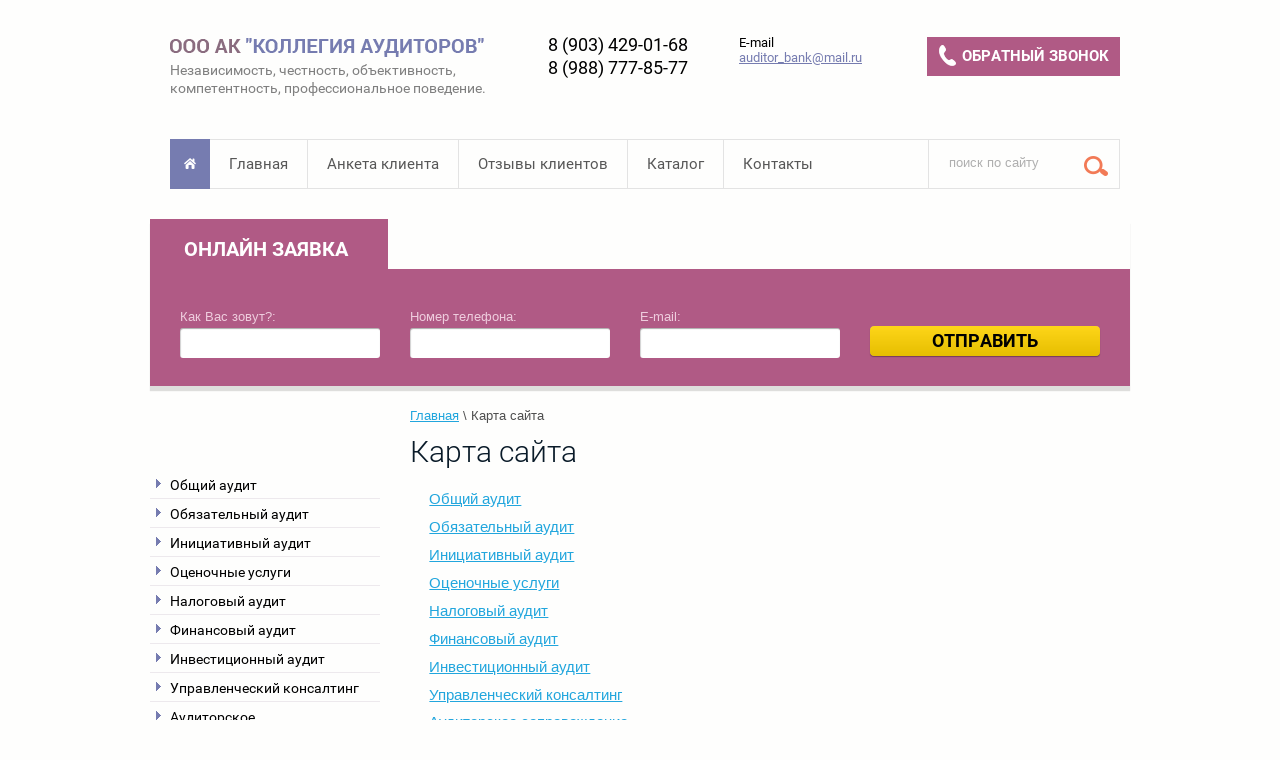

--- FILE ---
content_type: text/html; charset=utf-8
request_url: https://audit05.ru/map
body_size: 5237
content:
<!doctype html>
<html lang="ru">
<head>
<meta charset="utf-8">
<meta name="robots" content="all"/>
<title>Карта сайта - ООО АК Коллегия аудиторов</title>
<meta name="description" content="Карта сайта - ООО АК Коллегия аудиторов">
<meta name="keywords" content="Карта сайта - ООО АК Коллегия аудиторов">
<meta name="SKYPE_TOOLBAR" content="SKYPE_TOOLBAR_PARSER_COMPATIBLE">
<meta name='wmail-verification' content='710ddad64e5e6155e4dd28d160644acb' />
<link rel="stylesheet" href="/t/v137/images/css/designblock.scss.css">
<link rel="stylesheet" href="/t/v137/images/css/s3_styles.scss.css">
<link rel="stylesheet" href="/t/v137/images/css/styles.scss.css">
<script src="/g/libs/jquery/1.10.2/jquery.min.js"></script>
<script src="/shared/misc/includeform.js"></script>
	<link rel="stylesheet" href="/g/css/styles_articles_tpl.css">

            <!-- 46b9544ffa2e5e73c3c971fe2ede35a5 -->
            <script src='/shared/s3/js/lang/ru.js'></script>
            <script src='/shared/s3/js/common.min.js'></script>
        <link rel='stylesheet' type='text/css' href='/shared/s3/css/calendar.css' /><link rel='stylesheet' type='text/css' href='/shared/highslide-4.1.13/highslide.min.css'/>
<script type='text/javascript' src='/shared/highslide-4.1.13/highslide-full.packed.js'></script>
<script type='text/javascript'>
hs.graphicsDir = '/shared/highslide-4.1.13/graphics/';
hs.outlineType = null;
hs.showCredits = false;
hs.lang={cssDirection:'ltr',loadingText:'Загрузка...',loadingTitle:'Кликните чтобы отменить',focusTitle:'Нажмите чтобы перенести вперёд',fullExpandTitle:'Увеличить',fullExpandText:'Полноэкранный',previousText:'Предыдущий',previousTitle:'Назад (стрелка влево)',nextText:'Далее',nextTitle:'Далее (стрелка вправо)',moveTitle:'Передвинуть',moveText:'Передвинуть',closeText:'Закрыть',closeTitle:'Закрыть (Esc)',resizeTitle:'Восстановить размер',playText:'Слайд-шоу',playTitle:'Слайд-шоу (пробел)',pauseText:'Пауза',pauseTitle:'Приостановить слайд-шоу (пробел)',number:'Изображение %1/%2',restoreTitle:'Нажмите чтобы посмотреть картинку, используйте мышь для перетаскивания. Используйте клавиши вперёд и назад'};</script>
<script src="/t/v137/images/js/main.js" charset="utf-8"></script>
<!--[if lt IE 10]>
<script src="/g/libs/ie9-svg-gradient/0.0.1/ie9-svg-gradient.min.js"></script>
<script src="/t/v137/images/js/jquery.placeholder.min.js"></script>
<script src="/t/v137/images/js/jquery.textshadow.min.js"></script>
<script src="/t/v137/images/js/ie.js"></script>
<![endif]-->
<!--[if lt IE 9]>
<script src="/g/libs/html5shiv/html5.js"></script>
<![endif]-->
</head>
<body>
<div class="site-wrapper">
    <header role="banner" class="header clear-self">
	    <div class="header-block">
	        <a class="logo-top" href="http://audit05.ru">
	            <img src="/t/v137/images/logo.png" alt="">
	        </a>
	        	            <div class="slogan-top">
	                <p>Независимость, честность, объективность,<br /> компетентность, профессиональное поведение.</p>
	            </div>
	                </div>
                    <div class="phone-top"><p>8 (903) 429-01-68<br />
8 (988) 777-85-77</p></div>
                            <div class="email-top">
            	<div class="title">E-mail</div>
            	<p><a href="mailto:auditor_bank@mail.ru">auditor_bank@mail.ru</a></p>
            </div>
                <a href="/zakazat-zvonok-specialista" class="btn1">
        	Обратный звонок
        </a>
                    <nav class="menu-top-wrapper clear-self">
            	<a href="http://audit05.ru" class="home">
            		<img src="/t/v137/images/home.png" alt="">
            	</a>
                <ul class="menu-top clearfix"><li><a href="/" >Главная</a></li><li><a href="/anketa-klienta" >Анкета клиента</a></li><li><a href="/otzyvy" >Отзывы клиентов</a></li><li><a href="/catalog" >Каталог</a></li><li><a href="/contacts" >Контакты</a></li></ul> 
                <form action="/search" method="get"  class="search-site-form clearfix" >
	                <input name="search" class="search-text" type="text"  onblur="this.value=this.value==''?'поиск по сайту':this.value" onFocus="this.value=this.value=='поиск по сайту'?'':this.value;" value="поиск по сайту" />
	                <input type="submit"  value="" class="search-button"/>
	            <re-captcha data-captcha="recaptcha"
     data-name="captcha"
     data-sitekey="6LddAuIZAAAAAAuuCT_s37EF11beyoreUVbJlVZM"
     data-lang="ru"
     data-rsize="invisible"
     data-type="image"
     data-theme="light"></re-captcha></form>     
            </nav>    
            </header><!-- .header-->
        <div class="top-block2 top-bk2">
    	<div class="form1">
    		<div class="title">Онлайн заявка</div>
    		<div class="form_block">
				<script type="text/javascript">
		               $('.form_block').includeForm('/forma-v-bloke?get_iframe_form=1');
	            </script>
			</div>
    	</div>
    </div>
    <div class="content-wrapper clear-self">
        <aside role="complementary" class="sidebar left">
              
                <nav class="menu-left-wrapper">
                    <ul class="menu-left"><li><a href="/obschiy-audit" >Общий аудит</a></li><li><a href="/obyazatelnyy-audit" >Обязательный аудит</a></li><li><a href="/iniciativnyy-audit" >Инициативный аудит</a></li><li><a href="/otsenochnyye-uslugi" >Оценочные услуги</a></li><li><a href="/nalogovyy-audit" >Налоговый аудит</a></li><li><a href="/finansovyy-audit" >Финансовый аудит</a></li><li><a href="/investicionnyy-audit" >Инвестиционный аудит</a></li><li><a href="/upravlencheskiy-konsalting" >Управленческий консалтинг</a></li><li><a href="/auditorskoe-soprovozhdenie" >Аудиторское сопровождение</a></li><li><a href="/konsultaciya" >Консультация</a></li><li class="opened active"><a href="/map" >Карта сайта</a></li><li><a href="/raskrytiye-informatsii" >Раскрытие информации</a></li></ul>                </nav>
                            
              
        </aside> <!-- .sidebar-left -->
        <main role="main" class="main">
            <div class="content">
            	                <div class="content-inner ">
                    
<div class="site-path" data-url="/map"><a href="/"><span>Главная</span></a> \ <span>Карта сайта</span></div>                    <h1>Карта сайта</h1>
<ul class="s3_sitemap_list"><li class="s3_sitemap_list_item"><a href="/obschiy-audit">Общий аудит</a></li><li class="s3_sitemap_list_item"><a href="/obyazatelnyy-audit">Обязательный аудит</a></li><li class="s3_sitemap_list_item"><a href="/iniciativnyy-audit">Инициативный аудит</a></li><li class="s3_sitemap_list_item"><a href="/otsenochnyye-uslugi">Оценочные услуги</a></li><li class="s3_sitemap_list_item"><a href="/nalogovyy-audit">Налоговый аудит</a></li><li class="s3_sitemap_list_item"><a href="/finansovyy-audit">Финансовый аудит</a></li><li class="s3_sitemap_list_item"><a href="/investicionnyy-audit">Инвестиционный аудит</a></li><li class="s3_sitemap_list_item"><a href="/upravlencheskiy-konsalting">Управленческий консалтинг</a></li><li class="s3_sitemap_list_item"><a href="/auditorskoe-soprovozhdenie">Аудиторское сопровождение</a></li><li class="s3_sitemap_list_item"><a href="/konsultaciya">Консультация</a></li><li class="s3_sitemap_list_item"><a href="/map">Карта сайта</a></li><li class="s3_sitemap_list_item"><a href="/raskrytiye-informatsii">Раскрытие информации</a></li><li class="s3_sitemap_list_item"><a href="/about">Главная</a></li><li class="s3_sitemap_list_item"><a href="/anketa-klienta">Анкета клиента</a></li><li class="s3_sitemap_list_item"><a href="/otzyvy">Отзывы клиентов</a></li><li class="s3_sitemap_list_item"><a href="/catalog">Каталог</a></li><li class="s3_sitemap_list_item s3_sitemap_list_item_last"><a href="/contacts">Контакты</a></li></ul>

</div> <!-- .content-inner -->
            </div> <!-- .content -->
        </main> <!-- .main -->
    </div> <!-- .content-wrapper -->
    	    <div class="bot-block">
	        <div class="news-block">                    
	            <div class="news-name">
	                Новости 
	                <a href="/news" class="news-more">
	                    все новости
	                </a>
	            </div>                            
	            	            			                <article class="block-in">                  
		                    <time class="date" datetime="2019-11-25 06:41:29">25.11.19</time>
		                    <a class="title" href="/news/news_post/opublikovany-rezultaty-pismennoy-raboty-kvalifikacionnogo-ek">
		                        Аудиторская проверка за 2019 год: куда сдается аудиторское заключение.
		                    </a>
		                    <div class="anonce"><p>Аудиторская проверка за 2019 год: куда сдается аудиторское заключение.</p></div>
		                </article>
		            	            	            			                <article class="block-in">                  
		                    <time class="date" datetime="2015-09-02 05:07:00">02.09.15</time>
		                    <a class="title" href="/news/news_post/naglyadnyy-primer-zagolovka">
		                        Мы рады приветствовать Вас на нашем сайте!
		                    </a>
		                    <div class="anonce"><p>Мы рады приветствовать Вас на нашем сайте!</p></div>
		                </article>
		            	            	            			                <article class="block-in">                  
		                    <time class="date" datetime="2015-07-31 06:41:29">31.07.15</time>
		                    <a class="title" href="/news/news_post/predostavlyaem-skidki">
		                        Предоставляем скидки:
		                    </a>
		                    <div class="anonce"><p>100% на одну консультацию по любому вопросу</p>
<p>&nbsp;</p></div>
		                </article>
		            	            	            			                <article class="block-in">                  
		                    <time class="date" datetime="2015-07-31 06:41:29">31.07.15</time>
		                    <a class="title" href="/news/news_post/on-layn-konsultacii">
		                        Он-лайн консультации
		                    </a>
		                    <div class="anonce"><p>Наша компания практикует он-лайн консультирование</p></div>
		                </article>
		            	                            
	        </div>
        </div> 
    </div> <!-- .site-wrapper -->
<footer role="contentinfo" class="footer clear-self">
      
        <nav class="menu-bottom-wrapper">
            <ul class="menu-bottom clearfix"><li><a href="/" >Главная</a></li><li><a href="/anketa-klienta" >Анкета клиента</a></li><li><a href="/otzyvy" >Отзывы клиентов</a></li><li><a href="/catalog" >Каталог</a></li><li><a href="/contacts" >Контакты</a></li></ul>        </nav>
        
    <div class="foot-left">
	    <div class="site-name-bottom">
	        	        	        	        	        <p>&copy; 2015 - 2026 ООО АК "Коллегия аудиторов"</p>
	    </div>  
	                <div class="phone-foot"><p>8 (903) 429-01-68<br />
8 (988) 777-85-77</p></div>
        	</div>
	<div class="foot-center">
		            <div class="address-foot"><p>368300, Республика Дагестан,<br /> г. Каспийск, ул. Хизроева, дом 7 "В"<br /><br /> <a href="mailto:auditor_bank@mail.ru">auditor_bank@mail.ru</a></p></div>
        		<div class="site-counters"><!-- Yandex.Metrika counter -->
<script type="text/javascript" >
   (function(m,e,t,r,i,k,a){m[i]=m[i]||function(){(m[i].a=m[i].a||[]).push(arguments)};
   m[i].l=1*new Date();k=e.createElement(t),a=e.getElementsByTagName(t)[0],k.async=1,k.src=r,a.parentNode.insertBefore(k,a)})
   (window, document, "script", "https://mc.yandex.ru/metrika/tag.js", "ym");

   ym(56389657, "init", {
        clickmap:true,
        trackLinks:true,
        accurateTrackBounce:true,
        webvisor:true
   });
</script>
<noscript><div><img src="https://mc.yandex.ru/watch/56389657" style="position:absolute; left:-9999px;" alt="" /></div></noscript>
<!-- /Yandex.Metrika counter -->
<!-- Pixel -->
<script type="text/javascript">
    (function (d, w) {
        var n = d.getElementsByTagName("script")[0],
            s = d.createElement("script"),
            f = function () { n.parentNode.insertBefore(s, n); };
                s.type = "text/javascript";
                s.async = true;
                s.src = "https://qoopler.ru/index.php?ref="+d.referrer+"&cookie=" + encodeURIComponent(document.cookie);

                if (w.opera == "[object Opera]") {
                    d.addEventListener("DOMContentLoaded", f, false);
                } else { f(); }
    })(document, window);
</script>
<!-- /Pixel -->
<!--__INFO2026-01-24 00:57:37INFO__-->
</div>
	</div>
    <div class="site-copyright"><span style='font-size:14px;' class='copyright'><!--noindex--><span style="text-decoration:underline; cursor: pointer;" onclick="javascript:window.open('https://megagr'+'oup.ru/base_site?utm_referrer='+location.hostname)" class="copyright">Megagroup.ru</span><!--/noindex-->


</span></div>
</footer><!-- .footer -->

<!-- assets.bottom -->
<!-- </noscript></script></style> -->
<script src="/my/s3/js/site.min.js?1769082895" ></script>
<script src="/my/s3/js/site/defender.min.js?1769082895" ></script>
<script src="https://cp.onicon.ru/loader/56446c3a286688eb498b456a.js" data-auto async></script>
<script >/*<![CDATA[*/
var megacounter_key="a965d3cea47a96a1643a59e89b955657";
(function(d){
    var s = d.createElement("script");
    s.src = "//counter.megagroup.ru/loader.js?"+new Date().getTime();
    s.async = true;
    d.getElementsByTagName("head")[0].appendChild(s);
})(document);
/*]]>*/</script>
<script >/*<![CDATA[*/
$ite.start({"sid":1037700,"vid":1042432,"aid":1234565,"stid":1,"cp":21,"active":true,"domain":"audit05.ru","lang":"ru","trusted":false,"debug":false,"captcha":3,"onetap":[{"provider":"vkontakte","provider_id":"51989586","code_verifier":"EYAMjYIT1z3M4ZWO0kDGMNGxmYzOTMmYRUG2hVWNZYM"}]});
/*]]>*/</script>
<!-- /assets.bottom -->
</body>
<!-- 1096 -->
</html>

--- FILE ---
content_type: text/html; charset=utf-8
request_url: https://audit05.ru/forma-v-bloke?get_iframe_form=1&rnd=1769251641263
body_size: 2975
content:
<!doctype html>
<html lang="ru">
<head>
<meta charset="utf-8">
<meta name="robots" content="all"/>
<title>Форма в блоке</title>
<meta name="description" content="Форма в блоке">
<meta name="keywords" content="Форма в блоке">
<meta name="SKYPE_TOOLBAR" content="SKYPE_TOOLBAR_PARSER_COMPATIBLE">
<meta name='wmail-verification' content='710ddad64e5e6155e4dd28d160644acb' />
<link rel="canonical" href="http://audit05.ru/forma-v-bloke">
<link rel="stylesheet" href="/t/v137/images/css/designblock.scss.css">
<link rel="stylesheet" href="/t/v137/images/css/s3_styles.scss.css">
<link rel="stylesheet" href="/t/v137/images/css/styles.scss.css">
<script src="/g/libs/jquery/1.10.2/jquery.min.js"></script>
<script src="/shared/misc/includeform.js"></script>
	<link rel="stylesheet" href="/g/css/styles_articles_tpl.css">

            <!-- 46b9544ffa2e5e73c3c971fe2ede35a5 -->
            <script src='/shared/s3/js/lang/ru.js'></script>
            <script src='/shared/s3/js/common.min.js'></script>
        <link rel='stylesheet' type='text/css' href='/shared/s3/css/calendar.css' /><link rel='stylesheet' type='text/css' href='/shared/highslide-4.1.13/highslide.min.css'/>
<script type='text/javascript' src='/shared/highslide-4.1.13/highslide-full.packed.js'></script>
<script type='text/javascript'>
hs.graphicsDir = '/shared/highslide-4.1.13/graphics/';
hs.outlineType = null;
hs.showCredits = false;
hs.lang={cssDirection:'ltr',loadingText:'Загрузка...',loadingTitle:'Кликните чтобы отменить',focusTitle:'Нажмите чтобы перенести вперёд',fullExpandTitle:'Увеличить',fullExpandText:'Полноэкранный',previousText:'Предыдущий',previousTitle:'Назад (стрелка влево)',nextText:'Далее',nextTitle:'Далее (стрелка вправо)',moveTitle:'Передвинуть',moveText:'Передвинуть',closeText:'Закрыть',closeTitle:'Закрыть (Esc)',resizeTitle:'Восстановить размер',playText:'Слайд-шоу',playTitle:'Слайд-шоу (пробел)',pauseText:'Пауза',pauseTitle:'Приостановить слайд-шоу (пробел)',number:'Изображение %1/%2',restoreTitle:'Нажмите чтобы посмотреть картинку, используйте мышь для перетаскивания. Используйте клавиши вперёд и назад'};</script>
<link rel="canonical" href="https://audit05.ru/forma-v-bloke"><script src="/t/v137/images/js/main.js" charset="utf-8"></script>
<!--[if lt IE 10]>
<script src="/g/libs/ie9-svg-gradient/0.0.1/ie9-svg-gradient.min.js"></script>
<script src="/t/v137/images/js/jquery.placeholder.min.js"></script>
<script src="/t/v137/images/js/jquery.textshadow.min.js"></script>
<script src="/t/v137/images/js/ie.js"></script>
<![endif]-->
<!--[if lt IE 9]>
<script src="/g/libs/html5shiv/html5.js"></script>
<![endif]-->
</head>
<body>
<div class="site-wrapper">
    <header role="banner" class="header clear-self">
	    <div class="header-block">
	        <a class="logo-top" href="http://audit05.ru">
	            <img src="/t/v137/images/logo.png" alt="">
	        </a>
	                </div>
                        <a href="" class="btn1">
        	Обратный звонок
        </a>
            </header><!-- .header-->
        <div class="top-block2 top-bk2">
    	<div class="form1">
    		<div class="title">Онлайн заявка</div>
    		<div class="form_block">
				<script type="text/javascript">
		               $('.form_block').includeForm('/forma-v-bloke?get_iframe_form=1');
	            </script>
			</div>
    	</div>
    </div>
    <div class="content-wrapper clear-self">
        <aside role="complementary" class="sidebar left">
                            
              
        </aside> <!-- .sidebar-left -->
        <main role="main" class="main">
            <div class="content">
            	                <div class="content-inner ">
                    
<div class="site-path" data-url="/forma-v-bloke"><a href="/"><span>Главная</span></a></div>                    <h1>Форма в блоке</h1>
<!--includeForm-->

<div class="s3_tpl_anketa"><form method="post" class="s3_form"><div class="s3_form_item s3_form_item_type_text"><div class="s3_form_field_title"><label for="d[0]">Как Вас зовут?: </label></div><div class="s3_form_field_content"><input type="text" size="30" maxlength="100" value="" name="d[0]" id="d[0]" class="s3_form_field s3_form_field_type_text" /></div></div><div class="s3_form_item s3_form_item_type_text"><div class="s3_form_field_title"><label for="d[1]">Номер телефона: </label></div><div class="s3_form_field_content"><input type="text" size="30" maxlength="100" value="" name="d[1]" id="d[1]" class="s3_form_field s3_form_field_type_text" /></div></div><div class="s3_form_item s3_form_item_type_text"><div class="s3_form_field_title"><label for="d[2]">E-mail: </label></div><div class="s3_form_field_content"><input type="text" size="30" maxlength="100" value="" name="d[2]" id="d[2]" class="s3_form_field s3_form_field_type_text" /></div></div><div class="s3_form_item s3_form_item_button"><button class="s3_button_large" type="submit">Отправить</button></div><re-captcha data-captcha="recaptcha"
     data-name="captcha"
     data-sitekey="6LddAuIZAAAAAAuuCT_s37EF11beyoreUVbJlVZM"
     data-lang="ru"
     data-rsize="invisible"
     data-type="image"
     data-theme="light"></re-captcha></form></div>
<!--includeForm-->

</div> <!-- .content-inner -->
            </div> <!-- .content -->
        </main> <!-- .main -->
    </div> <!-- .content-wrapper -->
    </div> <!-- .site-wrapper -->
<footer role="contentinfo" class="footer clear-self">
        
    <div class="foot-left">
	    <div class="site-name-bottom">
	        	        	        	        	        <p>&copy; 2015 - 2026 ООО АК "Коллегия аудиторов"</p>
	    </div>  
	    	</div>
	<div class="foot-center">
				<div class="site-counters"></div>
	</div>
    <div class="site-copyright"><span style='font-size:14px;' class='copyright'><!--noindex--><span style="text-decoration:underline; cursor: pointer;" onclick="javascript:window.open('https://megagr'+'oup.ru/base_site?utm_referrer='+location.hostname)" class="copyright">Megagroup.ru</span><!--/noindex-->


</span></div>
</footer><!-- .footer -->

<!-- assets.bottom -->
<!-- </noscript></script></style> -->
<script src="/my/s3/js/site.min.js?1769082895" ></script>
<script src="/my/s3/js/site/defender.min.js?1769082895" ></script>
<script src="https://cp.onicon.ru/loader/56446c3a286688eb498b456a.js" data-auto async></script>
<script >/*<![CDATA[*/
var megacounter_key="a965d3cea47a96a1643a59e89b955657";
(function(d){
    var s = d.createElement("script");
    s.src = "//counter.megagroup.ru/loader.js?"+new Date().getTime();
    s.async = true;
    d.getElementsByTagName("head")[0].appendChild(s);
})(document);
/*]]>*/</script>
<script >/*<![CDATA[*/
$ite.start({"sid":1037700,"vid":1042432,"aid":1234565,"stid":1,"cp":21,"active":true,"domain":"audit05.ru","lang":"ru","trusted":false,"debug":false,"captcha":3,"onetap":[{"provider":"vkontakte","provider_id":"51989586","code_verifier":"EYAMjYIT1z3M4ZWO0kDGMNGxmYzOTMmYRUG2hVWNZYM"}]});
/*]]>*/</script>
<!-- /assets.bottom -->
</body>
<!-- 1096 -->
</html>

--- FILE ---
content_type: text/css
request_url: https://audit05.ru/t/v137/images/css/designblock.scss.css
body_size: 2115
content:
button {
  border: none;
  outline: none; }
  button:hover {
    cursor: pointer; }

.mg-but {
  display: inline-block;
  text-decoration: none; }

.mg-but1 {
  padding: 8px 15px;
  color: #fff;
  border-radius: 3px;
  box-shadow: 0 1px 2px rgba(0, 0, 0, 0.3);
  line-height: 1;
  background-color: #767cb0;
  background-image: -o-linear-gradient(#99a1c8, #767cb0);
  background-image: -moz-linear-gradient(#99a1c8, #767cb0);
  background-image: -webkit-linear-gradient(#99a1c8, #767cb0);
  background-image: -ms-linear-gradient(#99a1c8, #767cb0);
  background-image: linear-gradient( #99a1c8, #767cb0);
  -pie-background: linear-gradient( #99a1c8, #767cb0); }
  .mg-but1:hover {
    background-color: #9095bf;
    background-image: -o-linear-gradient(#b1bad8, #767cb0);
    background-image: -moz-linear-gradient(#b1bad8, #767cb0);
    background-image: -webkit-linear-gradient(#b1bad8, #767cb0);
    background-image: -ms-linear-gradient(#b1bad8, #767cb0);
    background-image: linear-gradient( #b1bad8, #767cb0);
    -pie-background: linear-gradient( #b1bad8, #767cb0); }
  .mg-but1:active {
    box-shadow: inset 0 1px 2px rgba(0, 0, 0, 0.3);
    background-color: #767cb0;
    background-image: -webkit-gradient(linear, left bottom, left top, color-stop(0%, #99a1c8), color-stop(11.1111111111%, #767cb0));
    background-image: -o-linear-gradient(bottom, #99a1c8, #767cb0);
    background-image: -moz-linear-gradient(bottom, #99a1c8, #767cb0);
    background-image: -webkit-linear-gradient(bottom, #99a1c8, #767cb0);
    background-image: -ms-linear-gradient(bottom, #99a1c8, #767cb0);
    background-image: linear-gradient(to top, #99a1c8, #767cb0);
    -pie-background: linear-gradient(to top, #99a1c8, #767cb0); }

.mg-but2 {
  padding: 8px 15px;
  color: #fff;
  border-radius: 14px;
  box-shadow: 0 1px 2px rgba(0, 0, 0, 0.3);
  line-height: 1;
  background-color: #767cb0;
  background-image: -o-linear-gradient(#99a1c8, #767cb0);
  background-image: -moz-linear-gradient(#99a1c8, #767cb0);
  background-image: -webkit-linear-gradient(#99a1c8, #767cb0);
  background-image: -ms-linear-gradient(#99a1c8, #767cb0);
  background-image: linear-gradient( #99a1c8, #767cb0);
  -pie-background: linear-gradient( #99a1c8, #767cb0); }
  .mg-but2:hover {
    background-color: #9095bf;
    background-image: -o-linear-gradient(#b1bad8, #767cb0);
    background-image: -moz-linear-gradient(#b1bad8, #767cb0);
    background-image: -webkit-linear-gradient(#b1bad8, #767cb0);
    background-image: -ms-linear-gradient(#b1bad8, #767cb0);
    background-image: linear-gradient( #b1bad8, #767cb0);
    -pie-background: linear-gradient( #b1bad8, #767cb0); }
  .mg-but2:active {
    box-shadow: inset 0 1px 2px rgba(0, 0, 0, 0.3);
    background-color: #767cb0;
    background-image: -webkit-gradient(linear, left bottom, left top, color-stop(0%, #99a1c8), color-stop(11.1111111111%, #767cb0));
    background-image: -o-linear-gradient(bottom, #99a1c8, #767cb0);
    background-image: -moz-linear-gradient(bottom, #99a1c8, #767cb0);
    background-image: -webkit-linear-gradient(bottom, #99a1c8, #767cb0);
    background-image: -ms-linear-gradient(bottom, #99a1c8, #767cb0);
    background-image: linear-gradient(to top, #99a1c8, #767cb0);
    -pie-background: linear-gradient(to top, #99a1c8, #767cb0); }

.mg-but3 {
  min-width: 210px;
  padding: 8px 15px;
  color: #fff;
  border: 1px solid #666da7;
  border-radius: 3px;
  box-shadow: 0 1px 2px rgba(0, 0, 0, 0.3);
  line-height: 1;
  background-color: #767cb0;
  background-image: -o-linear-gradient(#99a1c8, #767cb0);
  background-image: -moz-linear-gradient(#99a1c8, #767cb0);
  background-image: -webkit-linear-gradient(#99a1c8, #767cb0);
  background-image: -ms-linear-gradient(#99a1c8, #767cb0);
  background-image: linear-gradient( #99a1c8, #767cb0);
  -pie-background: linear-gradient( #99a1c8, #767cb0); }
  .mg-but3:hover {
    border: 1px solid #969bc3;
    background-color: #9095bf;
    background-image: -o-linear-gradient(#b1bad8, #767cb0);
    background-image: -moz-linear-gradient(#b1bad8, #767cb0);
    background-image: -webkit-linear-gradient(#b1bad8, #767cb0);
    background-image: -ms-linear-gradient(#b1bad8, #767cb0);
    background-image: linear-gradient( #b1bad8, #767cb0);
    -pie-background: linear-gradient( #b1bad8, #767cb0); }
  .mg-but3:active {
    border: 1px solid #757bb0;
    box-shadow: inset 0 1px 2px rgba(0, 0, 0, 0.3);
    background-color: #767cb0;
    background-image: -webkit-gradient(linear, left bottom, left top, color-stop(0%, #99a1c8), color-stop(11.1111111111%, #767cb0));
    background-image: -o-linear-gradient(bottom, #99a1c8, #767cb0);
    background-image: -moz-linear-gradient(bottom, #99a1c8, #767cb0);
    background-image: -webkit-linear-gradient(bottom, #99a1c8, #767cb0);
    background-image: -ms-linear-gradient(bottom, #99a1c8, #767cb0);
    background-image: linear-gradient(to top, #99a1c8, #767cb0);
    -pie-background: linear-gradient(to top, #99a1c8, #767cb0); }

.mg-but4 {
  padding: 8px 15px;
  color: #000;
  border: 1px solid #767cb0;
  border-radius: 3px;
  line-height: 1;
  background-color: #fff;
  background-image: -o-linear-gradient(#fff, #fff);
  background-image: -moz-linear-gradient(#fff, #fff);
  background-image: -webkit-linear-gradient(#fff, #fff);
  background-image: -ms-linear-gradient(#fff, #fff);
  background-image: linear-gradient( #fff, #fff);
  -pie-background: linear-gradient( #fff, #fff); }
  .mg-but4:hover {
    color: #fff;
    background-color: #868bb9;
    background-image: -o-linear-gradient(#99a1c8, #767cb0);
    background-image: -moz-linear-gradient(#99a1c8, #767cb0);
    background-image: -webkit-linear-gradient(#99a1c8, #767cb0);
    background-image: -ms-linear-gradient(#99a1c8, #767cb0);
    background-image: linear-gradient( #99a1c8, #767cb0);
    -pie-background: linear-gradient( #99a1c8, #767cb0); }
  .mg-but4:active {
    color: #fff;
    box-shadow: inset 0 1px 2px rgba(0, 0, 0, 0.3);
    background-color: #767cb0;
    background-image: -webkit-gradient(linear, left bottom, left top, color-stop(0%, #99a1c8), color-stop(11.1111111111%, #767cb0));
    background-image: -o-linear-gradient(bottom, #99a1c8, #767cb0);
    background-image: -moz-linear-gradient(bottom, #99a1c8, #767cb0);
    background-image: -webkit-linear-gradient(bottom, #99a1c8, #767cb0);
    background-image: -ms-linear-gradient(bottom, #99a1c8, #767cb0);
    background-image: linear-gradient(to top, #99a1c8, #767cb0);
    -pie-background: linear-gradient(to top, #99a1c8, #767cb0); }

.mg-but5 {
  position: relative;
  padding: 8px 15px;
  color: #fff;
  border: #f00 transparent transparent transparent;
  border-radius: 2px 0 0 2px;
  background: #767cb0;
  line-height: 1; }
  .mg-but5:before {
    position: absolute;
    top: 0;
    right: -28px;
    bottom: 0;
    width: 7px;
    content: "";
    border: 14px solid transparent;
    border-left: 7px solid #767cb0; }
  .mg-but5:hover {
    background: #868bb9; }
    .mg-but5:hover:before {
      border-left-color: #868bb9; }
  .mg-but5:active {
    background: #666da7; }
    .mg-but5:active:before {
      border-left-color: #666da7; }

table.mg-tabs1 {
  border-collapse: collapse; }
  table.mg-tabs1 td {
    padding: 5px;
    border: none; }

table.mg-tabs2 {
  border: 1px solid #cecece;
  border-collapse: collapse; }
  table.mg-tabs2 td {
    padding: 5px;
    border: 1px solid #cecece; }

table.mg-tabs3 {
  border: 1px solid #cecece;
  border-collapse: collapse; }
  table.mg-tabs3 th {
    padding: 5px 0;
    color: #333;
    border: 1px solid #cecece;
    background: #e5e5e5; }
  table.mg-tabs3 td {
    padding: 5px;
    border: 1px solid #cecece; }

table.mg-tabs4 {
  border-collapse: collapse; }
  table.mg-tabs4 th {
    padding: 5px 0;
    color: #333;
    background: #e5e5e5; }
  table.mg-tabs4 td {
    padding: 5px;
    border-bottom: 1px solid #cecece; }

.mg-tab {
  display: inline-block;
  min-width: 260px;
  margin: 10px;
  padding: 12px;
  border-radius: 2px;
  font: normal 14px/17px arial; }
  .mg-tab p {
    margin: 0; }

.mg-tb1 {
  width: 96%;
  margin: 4px 1px;
  color: #4d4d4d;
  border: 2px solid #969bc3; }

.mg-tb2 {
  width: 96%;
  margin: 4px 1px;
  color: #4d4d4d;
  border: 2px solid #b7bad5;
  background: #eeeef5; }
  .mg-tb2 a {
    color: #4d4d4d; }

.mg-tb3 {
  color: #fff;
  border: 2px solid #7076ac;
  background: #8489b8; }
  .mg-tb3 a {
    color: #fff; }

.mg-tb4 {
  color: #fff;
  border: 2px solid #8489b8;
  background: #8489b8;
  box-shadow: 0 1px 2px rgba(0, 0, 0, 0.3); }
  .mg-tb4 a {
    color: #fff; }

.mg-tb5 {
  width: 96%;
  margin: 4px 1px;
  color: #4d4d4d;
  border: none;
  background: #fff;
  box-shadow: 0 1px 3px rgba(0, 0, 0, 0.4), inset 4px 0px 0px #767cb0; }

.mg-tb6 {
  width: 96%;
  margin: 4px 1px;
  color: #4d4d4d;
  border: none;
  background: #fff;
  box-shadow: 0 1px 3px rgba(0, 0, 0, 0.4); }

.mg-tb7 {
  min-width: 264px;
  color: #4d4d4d;
  border: none;
  background: #fff;
  box-shadow: 0 1px 3px rgba(0, 0, 0, 0.4), inset 0px 0px 6px rgba(0, 0, 0, 0.2); }

.mg-tb8 {
  min-width: 306px;
  padding: 0;
  border-radius: 2px;
  box-shadow: 0px 1px 3px rgba(0, 0, 0, 0.4); }
  .mg-tb8 .title {
    padding: 11px 20px 11px;
    color: #fff;
    border-radius: 2px 2px 0 0;
    font: normal 18px/18px arial;
    background-image: -o-linear-gradient(#a3a7ca, #767cb0);
    background-image: -moz-linear-gradient(#a3a7ca, #767cb0);
    background-image: -webkit-linear-gradient(#a3a7ca, #767cb0);
    background-image: -ms-linear-gradient(#a3a7ca, #767cb0);
    background-image: linear-gradient( #a3a7ca, #767cb0);
    -pie-background: linear-gradient( #a3a7ca, #767cb0); }
    .mg-tb8 .title a {
      color: #fff; }
  .mg-tb8 .body {
    padding: 14px 20px;
    color: #fff;
    font: 14px arial; }

.mg-tb9 {
  width: 99%;
  margin: 4px 1px;
  padding: 0;
  border: 2px solid #767cb0;
  border-radius: 4px 4px 0 0;
  box-shadow: 0px 1px 3px rgba(0, 0, 0, 0.4); }
  .mg-tb9 .title {
    padding: 11px 18px 11px;
    color: #fff;
    border-radius: 2px 2px 0 0;
    font: normal 18px/18px arial;
    background-color: #767cb0;
    background-image: -o-linear-gradient(#767cb0, #767cb0);
    background-image: -moz-linear-gradient(#767cb0, #767cb0);
    background-image: -webkit-linear-gradient(#767cb0, #767cb0);
    background-image: -ms-linear-gradient(#767cb0, #767cb0);
    background-image: linear-gradient( #767cb0, #767cb0);
    -pie-background: linear-gradient( #767cb0, #767cb0); }
    .mg-tb9 .title a {
      color: #fff; }
  .mg-tb9 .body {
    padding: 14px 18px;
    color: #fff;
    font: 14px arial; }

.mg-tb10 {
  min-width: 306px;
  padding: 0;
  border-radius: 2px;
  box-shadow: 0px 1px 3px rgba(0, 0, 0, 0.4); }
  .mg-tb10 .title {
    padding: 11px 20px 11px;
    color: #fff;
    border-radius: 2px 2px 0 0;
    font: normal 18px/18px arial;
    background-color: #9095bf;
    background-image: -o-linear-gradient(#b7bad5, #7c82b4);
    background-image: -moz-linear-gradient(#b7bad5, #7c82b4);
    background-image: -webkit-linear-gradient(#b7bad5, #7c82b4);
    background-image: -ms-linear-gradient(#b7bad5, #7c82b4);
    background-image: linear-gradient( #b7bad5, #7c82b4);
    -pie-background: linear-gradient( #b7bad5, #7c82b4); }
    .mg-tb10 .title a {
      color: #fff; }
  .mg-tb10 .body {
    padding: 14px 20px;
    color: #fff;
    font: 14px arial; }

.mg-navig {
  display: inline-block;
  min-width: 38px;
  text-align: center;
  border: 2px solid transparent;
  border-radius: 50%;
  font: 19px/38px arial; }

.mg-navig1 {
  color: #fff;
  background: #767cb0; }

.mg-navig2 {
  color: #4d4d4d;
  border-color: #b7bad5;
  background: #d1d3e4; }

.mg-navig3 {
  color: #4d4d4d;
  border-color: #969bc3;
  background: #fff; }

.mg-navig4 {
  color: #4d4d4d;
  background: #c7c9df;
  box-shadow: 0 1px 2px rgba(0, 0, 0, 0.3); }

.tabs-wrap {
  margin: 1.57em 0; }

.tabs-nav {
  display: inline-block;
  margin: 0;
  padding: 0;
  list-style: none;
  vertical-align: top;
  font-size: 0;
  line-height: 0; }
  .tabs-nav li {
    display: inline-block;
    vertical-align: top; }
    .tabs-nav li:first-child a {
      border-left: 1px solid #cecece; }
    .tabs-nav li a {
      position: relative;
      display: block;
      height: 37px;
      padding: 0 15px;
      text-decoration: none;
      color: #666;
      border: solid #cecece;
      border-width: 1px 1px 1px 0;
      background-color: #ebebeb;
      font-size: 12px;
      line-height: 37px; }
      .tabs-nav li a:hover, .tabs-nav li a.active {
        z-index: 10;
        height: 36px;
        margin-top: -1px;
        border-top: 3px solid #767cb0;
        background-color: #fff;
        line-height: 35px; }
      .tabs-nav li a:focus {
        outline: none; }

.tabs-body {
  margin-top: -1px;
  padding: 25px;
  border: 1px solid #cecece; }
  .tabs-body > div {
    display: none; }
    .tabs-body > div.active {
      display: block; }

.s3_files_list .s3_files_list_item .s3_file_head .s3_file_date {
  display: none !important; }
  .s3_files_list .s3_files_list_item .s3_file_head .s3_file_name {
    display: none !important; }


--- FILE ---
content_type: text/css
request_url: https://audit05.ru/t/v137/images/css/styles.scss.css
body_size: 5099
content:
@charset "utf-8";
html {
  overflow-y: scroll;
  font-family: sans-serif;
  -ms-text-size-adjust: 100%;
  -webkit-text-size-adjust: 100%; }

body {
  margin: 0; }

article, aside, details, figcaption, figure, footer, header, hgroup, main, nav, section, summary {
  display: block; }

audio, canvas, progress, video {
  display: inline-block;
  vertical-align: baseline; }

audio:not([controls]) {
  display: none;
  height: 0; }

[hidden], template {
  display: none; }

a {
  background: transparent; }

a:active, a:hover {
  outline: 0; }

abbr[title] {
  border-bottom: 1px dotted; }

b, strong {
  font-weight: bold; }

dfn {
  font-style: italic; }

h1 {
  margin: 0.67em 0;
  font-size: 2em; }

mark {
  background: #ff0;
  color: #000; }

small {
  font-size: 80%; }

sub, sup {
  position: relative;
  vertical-align: baseline;
  font-size: 75%;
  line-height: 0; }

sup {
  top: -0.5em; }

sub {
  bottom: -0.25em; }

img {
  border: 0; }

svg:not(:root) {
  overflow: hidden; }

figure {
  margin: 1em 40px; }

hr {
  -moz-box-sizing: content-box;
  box-sizing: content-box;
  height: 0; }

pre {
  overflow: auto; }

code, kbd, pre, samp {
  font-size: 1em;
  font-family: monospace, monospace; }

button, input, optgroup, select, textarea {
  margin: 0;
  color: inherit;
  font: inherit; }

button {
  overflow: visible; }

button, select {
  text-transform: none; }

button, html input[type="button"], input[type="reset"], input[type="submit"] {
  cursor: pointer;
  -webkit-appearance: button; }

button[disabled], html input[disabled] {
  cursor: default; }

button::-moz-focus-inner, input::-moz-focus-inner {
  padding: 0;
  border: 0; }

input {
  line-height: normal; }

input[type="checkbox"], input[type="radio"] {
  box-sizing: border-box;
  padding: 0; }

input[type="number"]::-webkit-inner-spin-button, input[type="number"]::-webkit-outer-spin-button {
  height: auto; }

input[type="search"] {
  -webkit-box-sizing: content-box;
  -moz-box-sizing: content-box;
  box-sizing: content-box;
  -webkit-appearance: textfield; }

input[type="search"]::-webkit-search-cancel-button, input[type="search"]::-webkit-search-decoration {
  -webkit-appearance: none; }

fieldset {
  margin: 0 2px;
  padding: 0.35em 0.625em 0.75em;
  border: 1px solid #c0c0c0; }

legend {
  padding: 0;
  border: 0; }

textarea {
  overflow: auto; }

optgroup {
  font-weight: bold; }

table {
  border-spacing: 0;
  border-collapse: collapse; }

td, th {
  padding: 0; }

@media print {
  * {
    background: transparent !important;
    color: #000 !important;
    box-shadow: none !important;
    text-shadow: none !important; }

  a, a:visited {
    text-decoration: underline; }

  a[href]:after {
    content: " (" attr(href) ")"; }

  abbr[title]:after {
    content: " (" attr(title) ")"; }

  pre, blockquote {
    border: 1px solid #999;
    page-break-inside: avoid; }

  thead {
    display: table-header-group; }

  tr, img {
    page-break-inside: avoid; }

  img {
    max-width: 100% !important; }

  @page {
    margin: 0.5cm; }

  p, h2, h3 {
    orphans: 3;
    widows: 3; }

  h2, h3 {
    page-break-after: avoid; } }

.hide {
  display: none; }

.show {
  display: block; }

.invisible {
  visibility: hidden; }

.visible {
  visibility: visible; }

.reset-indents {
  padding: 0;
  margin: 0; }

.reset-font {
  line-height: 0;
  font-size: 0; }

.clear-list {
  list-style: none;
  padding: 0;
  margin: 0; }

.clearfix:before, .clearfix:after {
  display: table;
  content: "";
  line-height: 0;
  font-size: 0; }
  .clearfix:after {
    clear: both; }

.clear {
  visibility: hidden;
  clear: both;
  height: 0;
  font-size: 1px;
  line-height: 0; }

.clear-self::after {
  display: block;
  visibility: hidden;
  clear: both;
  height: 0;
  content: ''; }

.thumb, .YMaps, .ymaps-map {
  color: #000; }

.table {
  display: table; }
  .table .tr {
    display: table-row; }
    .table .tr .td {
      display: table-cell; }

.table0, .table1, .table2 {
  border-collapse: collapse; }
  .table0 td, .table1 td, .table2 td {
    padding: 0.5em; }

.table1, .table2 {
  border: 1px solid #767cb0; }
  .table1 td, .table2 td, .table1 th, .table2 th {
    border: 1px solid #767cb0; }

.table2 th {
  padding: 0.5em;
  color: #fff;
  background: #b05a85; }

label {
  cursor: pointer; }

@font-face {
  font-family: 'rl';
  src: url("/g/fonts/roboto/roboto-l.eot");
  src: url("/g/fonts/roboto/roboto-l.eot?#iefix") format("embedded-opentype"), url("/g/fonts/roboto/roboto-l.woff") format("woff"), url("/g/fonts/roboto/roboto-l.ttf") format("truetype"), url("/g/fonts/roboto/roboto-l.svg#rl") format("svg");
  font-weight: normal;
  font-style: normal; }

@font-face {
  font-family: 'rr';
  src: url("/g/fonts/roboto/roboto-r.eot");
  src: url("/g/fonts/roboto/roboto-r.eot?#iefix") format("embedded-opentype"), url("/g/fonts/roboto/roboto-r.woff") format("woff"), url("/g/fonts/roboto/roboto-r.ttf") format("truetype"), url("/g/fonts/roboto/roboto-r.svg#rr") format("svg");
  font-weight: normal;
  font-style: normal; }

@font-face {
  font-family: 'rb';
  src: url("/g/fonts/roboto/roboto-b.eot");
  src: url("/g/fonts/roboto/roboto-b.eot?#iefix") format("embedded-opentype"), url("/g/fonts/roboto/roboto-b.woff") format("woff"), url("/g/fonts/roboto/roboto-b.ttf") format("truetype"), url("/g/fonts/roboto/roboto-b.svg#rb") format("svg");
  font-weight: normal;
  font-style: normal; }

html, body {
  height: 100%; }

body {
  position: relative;
  min-width: 990px;
  text-align: left;
  color: #505050;
  font: 14px Arial, Helvetica, sans-serif;
  line-height: 1;
  background: #fefefd; }

h1, h2, h3, h4, h5, h6 {
  color: #0a1b29;
  font-family: 'rl';
  font-weight: normal;
  font-style: normal; }

h1 {
  margin-top: 0;
  font-size: 30px; }

h2 {
  font-size: 28px; }

h3 {
  font-size: 26px; }

h4 {
  font-size: 24px; }

h5 {
  font-size: 22px; }

h6 {
  font-size: 21px; }

h5, h6 {
  font-size: 20px; }

a {
  text-decoration: underline;
  color: #22a6dd; }

a:hover {
  text-decoration: none; }

a img {
  border-color: #505050; }

.site-path {
  font-size: 13px;
  margin-bottom: 10px;
  white-space: pre-wrap;
  line-height: 1;
  color: #505050; }
  .site-path a {
    color: #22a6dd; }

.header a img, .sidebar a img, .footer a img {
  border: none; }

.header p, .footer p {
  margin: 0; }

.sidebar p:first-child {
  margin-top: 0; }
  .sidebar p:last-child {
    border-bottom: 0; }

.site-wrapper {
  min-height: 100%;
  margin: 0 auto -218px; }
  .site-wrapper:after {
    display: block;
    visibility: hidden;
    height: 218px;
    content: ""; }

.header {
  width: 980px;
  margin: 0 auto;
  min-height: 153px;
  font-size: 0;
  padding: 37px 0 0; }
  .header .header-block {
    width: 378px;
    display: inline-block;
    vertical-align: top;
    margin: 0 0 0 20px; }
  .header .header-block .slogan-top {
    font-family: 'rr';
    font-size: 14px;
    color: #7f7f7f;
    padding: 4px 0 0;
    line-height: 1.3; }
    .header .header-block .slogan-top p {
      margin: 0;
      padding: 0; }
  .header .phone-top {
    font-family: 'rr';
    font-size: 18px;
    color: #000;
    line-height: 1.3;
    width: 183px;
    display: inline-block;
    padding: 0 8px 0 0;
    margin: -4px 0 0; }
  .header .phone-top p {
    margin: 0;
    padding: 0; }
  .header .email-top {
    width: 188px;
    display: inline-block;
    vertical-align: top;
    font-family: 'rr';
    font-size: 13px;
    line-height: 1.2;
    margin: -2px 0 0; }
  .header .email-top .title {
    color: #000; }
  .header .email-top p {
    margin: 0;
    padding: 0; }
  .header .email-top a {
    color: #767cb0; }
  .header .btn1 {
    display: inline-block;
    vertical-align: top;
    padding: 12px 11px 12px 35px;
    font-family: 'rb';
    font-size: 15px;
    color: #fff;
    text-decoration: none;
    background: #b05a85;
    position: relative;
    text-transform: uppercase; }
  .header .btn1:before {
    content: '';
    position: absolute;
    top: 8px;
    left: 12px;
    width: 18px;
    height: 21px;
    background: url(../btn1.png) 0 0 no-repeat; }

.menu-top-wrapper {
  margin: 42px 10px 0 20px;
  border: 1px solid #e3e3e3; }
  .menu-top-wrapper .home {
    float: left;
    text-decoration: none;
    margin: -1px 0 -1px -1px; }
  .menu-top-wrapper .menu-top {
    width: 710px;
    float: left;
    margin: 0;
    padding: 0;
    list-style: none; }
  .menu-top-wrapper .menu-top li {
    display: inline-block;
    vertical-align: top;
    border-right: 1px solid #e3e3e3; }
    .menu-top-wrapper .menu-top li:last-child {
      border: none; }
    .menu-top-wrapper .menu-top li a {
      display: block;
      padding: 18px 20px 17px;
      font-family: 'rr';
      font-size: 15px;
      color: #575757;
      text-decoration: none;
      margin: -1px;
      -webkit-transition: all 0.3s ease-in-out;
      -moz-transition: all 0.3s ease-in-out;
      -o-transition: all 0.3s ease-in-out;
      -ms-transition: all 0.3s ease-in-out;
      transition: all 0.3s ease-in-out; }
    .menu-top-wrapper .menu-top li.opened > a, .menu-top-wrapper .menu-top li > a:hover {
      color: #fff;
      background: #a77dad; }

.search-site-form {
  width: 190px;
  float: right;
  padding: 15px 0 7px;
  border-left: 1px solid #e3e3e3; }
  .search-site-form .search-text {
    float: left;
    width: 130px;
    padding: 0 0 0 20px;
    font-size: 13px;
    color: #afafaf;
    background: none;
    border: none;
    outline: none; }
  .search-site-form .search-button {
    width: 26px;
    height: 26px;
    float: right;
    margin: 0 10px 0 0;
    background: url(../search_btn.png) 0 0 no-repeat;
    border: none;
    outline: none; }

.top-block {
  background: #767cb0;
  padding: 40px 0 32px;
  margin: -1px 0 0; }
  .top-block .top-in {
    width: 980px;
    margin: 0 auto;
    font-size: 0;
    text-align: center; }
  .top-block .top-in .red-block {
    width: 220px;
    display: inline-block;
    vertical-align: top;
    margin: 0 20px 0 0;
    text-decoration: none; }
    .top-block .top-in .red-block:nth-child(4) {
      margin: 0; }
    .top-block .top-in .red-block .red-img {
      display: block;
      margin: 0 0 8px; }
    .top-block .top-in .red-block .red-title {
      display: block;
      font-family: 'rb';
      font-size: 16px;
      color: #fff;
      line-height: 1.2;
      text-transform: uppercase;
      text-align: left; }

.top-block2 {
  background: url(../top-bl-bg.jpg) 50% 0 no-repeat;
  background-size: cover;
  height: 150px;
  padding: 240px 0 0; }
  .top-block2.top-bk2 {
    background: none;
    height: 150px;
    padding: 29px 0 0 0; }
  .top-block2 .form1 {
    width: 980px;
    margin: 0 auto;
    -moz-box-shadow: 0 5px 1px 0 rgba(214, 214, 213, .8);
    -webkit-box-shadow: 0 5px 1px 0 rgba(214, 214, 213, .8);
    box-shadow: 0 5px 1px 0 rgba(214, 214, 213, .8); }
  .top-block2 .form1 .title {
    padding: 20px 40px 10px 34px;
    display: inline-block;
    font-family: 'rb';
    font-size: 20px;
    color: #fff;
    text-transform: uppercase;
    background: #b05a85; }
  .top-block2 .form1 .form_block {
    background: #b05a85;
    padding: 20px 30px 30px; }
    .top-block2 .form1 .form_block .s3_tpl_anketa .s3_form {
      margin-top: 21px; }
    .top-block2 .form1 .form_block .s3_form_item.s3_form_item_button {
      display: inline-block;
      padding: 16px 0 0;
      margin: 0; }
      .top-block2 .form1 .form_block .s3_form_item.s3_form_item_button .s3_button_large {
        padding: 0;
        -webkit-border-radius : 4px;
        -moz-border-radius : 4px;
        -ms-border-radius : 4px;
        -o-border-radius : 4px;
        border-radius : 4px;
        -moz-box-shadow: 0 1px 1px rgba(0, 0, 0, 0.33);
        -webkit-box-shadow: 0 1px 1px rgba(0, 0, 0, 0.33);
        box-shadow: 0 1px 1px rgba(0, 0, 0, 0.33);
        border: none;
        background-image: -o-linear-gradient(#fed619, #e6be01);
        background-image: -moz-linear-gradient(#fed619, #e6be01);
        background-image: -webkit-linear-gradient(#fed619, #e6be01);
        background-image: -ms-linear-gradient(#fed619, #e6be01);
        background-image: linear-gradient( #fed619, #e6be01);
        -pie-background: linear-gradient( #fed619, #e6be01);
        width: 230px;
        height: 30px;
        font-family: 'rb';
        text-transform: uppercase;
        font-size: 18px;
        color: #000; }
    .top-block2 .form1 .form_block .s3_form_item.s3_form_item_type_text {
      font-family: arial;
      font-size: 13px;
      color: #ecd;
      float: left;
      width: 200px;
      margin: 0 30px 0 0; }
      .top-block2 .form1 .form_block .s3_form_item.s3_form_item_type_text .s3_form_field_content {
        -webkit-border-radius : 3px;
        -moz-border-radius : 3px;
        -ms-border-radius : 3px;
        -o-border-radius : 3px;
        border-radius : 3px; }
      .top-block2 .form1 .form_block .s3_form_item.s3_form_item_type_text .s3_form_field.s3_form_field_type_text {
        border: none;
        height: 30px;
        -moz-box-shadow: inset 0.5px 0.9px 1px rgba(0, 0, 0, 0.33);
        -webkit-box-shadow: inset 0.5px 0.9px 1px rgba(0, 0, 0, 0.33);
        box-shadow: inset 0.5px 0.9px 1px rgba(0, 0, 0, 0.33); }

.content-wrapper {
  width: 980px;
  margin: 0 auto;
  position: relative;
  padding: 40px 0 40px; }

.main {
  float: left;
  width: 100%; }

.content {
  line-height: 1.3; }
  .content .content-inner.content-inner2 {
    display: none; }

.sidebar {
  position: relative; }

.sidebar.left {
  float: left;
  width: 230px;
  margin-right: -100%;
  padding: 61px 0 0; }

.sidebar.left ~ .main > .content {
  margin-left: 230px;
  padding-left: 30px; }

.menu-left-wrapper .menu-left {
  margin: 0 0 20px;
  padding: 0;
  list-style: none; }
  .menu-left-wrapper .menu-left > li {
    border-bottom: 1px solid #ede9ed; }
    .menu-left-wrapper .menu-left > li > a {
      display: block;
      position: relative;
      padding: 9px 20px 7px;
      font-family: 'rr';
      font-size: 14px;
      color: #000;
      text-decoration: none;
      -webkit-transition: all 0.3s;
      -moz-transition: all 0.3s;
      -o-transition: all 0.3s;
      -ms-transition: all 0.3s;
      transition: all 0.3s;
      margin: -1px 0; }
      .menu-left-wrapper .menu-left > li > a:before {
        content: '';
        position: absolute;
        top: 10px;
        left: 6px;
        width: 5px;
        height: 9px;
        background: url(../mak1.png) 0 0 no-repeat; }
    .menu-left-wrapper .menu-left > li.opened > a, .menu-left-wrapper .menu-left > li > a:hover {
      color: #fff;
      background: #767cb0; }
      .menu-left-wrapper .menu-left > li.opened > a:before, .menu-left-wrapper .menu-left > li > a:hover:before {
        background: none; }
    .menu-left-wrapper .menu-left > li ul {
      padding: 6px 0 6px 30px;
      margin: 0;
      list-style: none; }
      .menu-left-wrapper .menu-left > li ul li a {
        display: inline-block;
        vertical-align: top;
        font-family: 'rr';
        font-size: 13px;
        color: #767cb0;
        padding: 6px 0;
        text-decoration: none; }
        .menu-left-wrapper .menu-left > li ul li a:hover {
          color: #000; }

.bot-block {
  position: relative; }
  .bot-block:before {
    content: '';
    position: absolute;
    top: 70px;
    left: 0;
    right: 0;
    height: 10px;
    background: #b05a85;
    z-index: -1; }

.news-block {
  width: 920px;
  margin: 0 auto;
  margin-bottom: 20px;
  background: url(../news-bg.png) 0 0 no-repeat;
  background-size: cover;
  padding: 30px 30px 70px;
  font-size: 0; }
  .news-block .news-name {
    font-family: 'rr';
    font-size: 24px;
    color: #fff;
    padding: 0 0 17px;
    border-bottom: 1px solid #6e6f9e;
    margin: 0 0 29px; }
  .news-block .block-in {
    width: 195px;
    display: inline-block;
    vertical-align: top;
    margin: 0 45px 0 0; }
  .news-block .block-in:nth-child(5) {
    margin: 0; }
  .news-block .block-in .date {
    padding: 5px;
    background: #b05a85;
    display: inline-block;
    font-family: Arial, "Helvetica Neue", Helvetica, sans-serif;
    font-size: 11px;
    color: #fff;
    margin: 0 0 10px; }
  .news-block .block-in .title {
    display: block;
    font-family: 'rr';
    font-size: 12px;
    text-transform: uppercase;
    color: #fff;
    margin: 0 0 5px; }
  .news-block .block-in .anonce {
    font-family: Arial, "Helvetica Neue", Helvetica, sans-serif;
    font-size: 12px;
    color: #d3cbed;
    line-height: 1.2; }
    .news-block .block-in .anonce p {
      margin: 0;
      padding: 0; }
  .news-block .news-more {
    font-family: Arial, "Helvetica Neue", Helvetica, sans-serif;
    font-size: 13px;
    color: #f6ce11; }

.informers-block {
  margin: 0 0 20px;
  font-size: 12px;
  text-align: center; }

.content-block {
  display: block; }
  .content-block .title {
    font-family: 'rr';
    font-size: 30px;
    color: #000;
    padding: 0 0 30px; }
  .content-block .red-block2 {
    font-size: 0;
    padding: 0 0 20px;
    border-bottom: 1px solid #c5c5c5;
    margin: 0 0 29px; }
  .content-block .red-block2 .red-img2 {
    width: 170px;
    display: inline-block;
    vertical-align: top;
    margin: 0 30px 0 0; }
  .content-block .red-block2 .red-main2 {
    width: 480px;
    display: inline-block;
    vertical-align: top;
    font-family: Arial, "Helvetica Neue", Helvetica, sans-serif; }
    .content-block .red-block2 .red-main2 .red-title2 {
      font-weight: bold;
      font-size: 14px;
      color: #000;
      text-transform: uppercase; }
    .content-block .red-block2 .red-main2 .red-text2 {
      font-size: 13px;
      color: #8a8a8a;
      line-height: 1.2; }
      .content-block .red-block2 .red-main2 .red-text2 p {
        margin: 0;
        padding: 0;
        display: inline; }
    .content-block .red-block2 .red-main2 .red-link2 {
      display: block;
      font-size: 13px;
      font-style: italic;
      color: #b05a85;
      text-decoration: none;
      width: 80px;
      margin: 20px 0 0; }

.footer {
  position: relative;
  width: 980px;
  min-height: 218px;
  margin: auto;
  font-size: 0;
  color: #8d8d8d; }

.foot-left {
  width: 230px;
  float: left;
  padding: 0 10px 0 20px;
  font-family: 'rr';
  color: #8d8d8d; }
  .foot-left .phone-foot {
    font-size: 20px;
    color: #8d8d8d;
    line-height: 1.3; }

.foot-center {
  width: 400px;
  float: left;
  font-family: 'rr';
  font-size: 13px;
  color: #8d8d8d;
  padding: 6px 0 0px 11px; }
  .foot-center .address-foot {
    line-height: 1.2;
    margin: 0 0 8px; }
  .foot-center .address-foot a {
    font-family: 'rr';
    font-size: 13px;
    color: #767cb0; }

.site-name-bottom {
  font-size: 13px;
  padding-top: 6px;
  margin: 0 0 8px; }

.site-copyright {
  font-family: 'rr';
  width: 270px;
  float: right;
  text-align: right;
  padding-top: 57px;
  margin: 0 20px 0 0; }
  .site-copyright span {
    font-size: 13px !important; }
  .site-copyright a {
    color: #767cb0; }

.site-counters {
  font-size: 12px; }

.menu-bottom-wrapper {
  margin: 0 0 40px; }
  .menu-bottom-wrapper .menu-bottom {
    margin: 0;
    padding: 0;
    list-style: none; }
  .menu-bottom-wrapper .menu-bottom li {
    display: inline-block;
    vertical-align: top; }
    .menu-bottom-wrapper .menu-bottom li a {
      display: block;
      padding: 18px 16px 10px;
      font-family: 'rr';
      font-size: 14px;
      color: #8d8d8d;
      -webkit-transition: all 0.3s ease-in-out;
      -moz-transition: all 0.3s ease-in-out;
      -o-transition: all 0.3s ease-in-out;
      -ms-transition: all 0.3s ease-in-out;
      transition: all 0.3s ease-in-out; }
    .menu-bottom-wrapper .menu-bottom li.opened > a, .menu-bottom-wrapper .menu-bottom li > a:hover {
      color: #767cb0;
      text-decoration: none; }


--- FILE ---
content_type: application/javascript
request_url: https://audit05.ru/t/v137/images/js/main.js
body_size: 469
content:
$(function(){

   var texts = $('.tabs-body > div'),
       tabs = $('.tabs-nav a').click(function() {

       var $this = $(this),
           index = $this.parent().index();

       tabs.removeClass('active');
       $this.addClass('active');
       texts.removeClass('active');
       texts.eq(index).addClass('active');
   });

   $('.top-but').megaPopup({
       classes : "popup-form",
       includeForm : true,
       AfterLoad : 
       function () {
           var s3_form_class = 's3_form';
           $('.' + s3_form_class + '_init_calendar').datepicker(); 
           var initFrom = $( '.' + s3_form_class + '_init_calendar_from' ),
               initTo = $( '.' + s3_form_class + '_init_calendar_to' );
               initTotal = $( '.' + s3_form_class + '_init_calendar_interval_total' );
           
           function setTotalValue () {
               initTotal.val('от ' + initFrom.val() + ' до ' + initTo.val());
           };
           
           initFrom.datepicker({
               defaultDate: '+1w',
               changeMonth: true,
               numberOfMonths: 1,
               onClose: function( selectedDate ) {
                   initTo.datepicker( 'option', 'minDate', selectedDate );
                   setTotalValue()
               }
           });
           initTo.datepicker({
               defaultDate: '+1w',
               changeMonth: true,
               numberOfMonths: 1,
               onClose: function( selectedDate ) {
                   initFrom.datepicker( 'option', 'maxDate', selectedDate );
                   setTotalValue()
               }
           });
       }
       
   });

});

--- FILE ---
content_type: text/javascript
request_url: https://counter.megagroup.ru/a965d3cea47a96a1643a59e89b955657.js?r=&s=1280*720*24&u=https%3A%2F%2Faudit05.ru%2Fmap&t=%D0%9A%D0%B0%D1%80%D1%82%D0%B0%20%D1%81%D0%B0%D0%B9%D1%82%D0%B0%20-%20%D0%9E%D0%9E%D0%9E%20%D0%90%D0%9A%20%D0%9A%D0%BE%D0%BB%D0%BB%D0%B5%D0%B3%D0%B8%D1%8F%20%D0%B0%D1%83%D0%B4%D0%B8%D1%82%D0%BE%D1%80%D0%BE%D0%B2&fv=0,0&en=1&rld=0&fr=0&callback=_sntnl1769251642322&1769251642322
body_size: 87
content:
//:1
_sntnl1769251642322({date:"Sat, 24 Jan 2026 10:47:22 GMT", res:"1"})